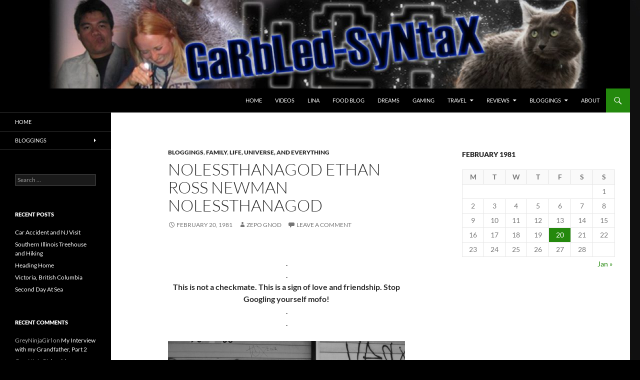

--- FILE ---
content_type: text/html; charset=UTF-8
request_url: http://garbledsyntax.e42p.com/1981/02/20/nolessthanagod-ethan-ross-newman-nolessthanagod/
body_size: 14080
content:
<!DOCTYPE html>
<!--[if IE 7]>
<html class="ie ie7" lang="en-US">
<![endif]-->
<!--[if IE 8]>
<html class="ie ie8" lang="en-US">
<![endif]-->
<!--[if !(IE 7) & !(IE 8)]><!-->
<html lang="en-US">
<!--<![endif]-->
<head>
	<meta charset="UTF-8">
	<meta name="viewport" content="width=device-width, initial-scale=1.0">
	<title>NOLESSTHANAGOD ETHAN ROSS NEWMAN NOLESSTHANAGOD | GarbledSyntax</title>
	<link rel="profile" href="https://gmpg.org/xfn/11">
	<link rel="pingback" href="http://garbledsyntax.e42p.com/xmlrpc.php">
	<!--[if lt IE 9]>
	<script src="http://garbledsyntax.e42p.com/wp-content/themes/twentyfourteen/js/html5.js?ver=3.7.0"></script>
	<![endif]-->
	<meta name='robots' content='max-image-preview:large' />
	<style>img:is([sizes="auto" i], [sizes^="auto," i]) { contain-intrinsic-size: 3000px 1500px }</style>
	<link rel="alternate" type="application/rss+xml" title="GarbledSyntax &raquo; Feed" href="http://garbledsyntax.e42p.com/feed/" />
<link rel="alternate" type="application/rss+xml" title="GarbledSyntax &raquo; Comments Feed" href="http://garbledsyntax.e42p.com/comments/feed/" />
<link rel="alternate" type="application/rss+xml" title="GarbledSyntax &raquo; NOLESSTHANAGOD ETHAN ROSS NEWMAN NOLESSTHANAGOD Comments Feed" href="http://garbledsyntax.e42p.com/1981/02/20/nolessthanagod-ethan-ross-newman-nolessthanagod/feed/" />
<script>
window._wpemojiSettings = {"baseUrl":"https:\/\/s.w.org\/images\/core\/emoji\/16.0.1\/72x72\/","ext":".png","svgUrl":"https:\/\/s.w.org\/images\/core\/emoji\/16.0.1\/svg\/","svgExt":".svg","source":{"concatemoji":"http:\/\/garbledsyntax.e42p.com\/wp-includes\/js\/wp-emoji-release.min.js?ver=6.8.3"}};
/*! This file is auto-generated */
!function(s,n){var o,i,e;function c(e){try{var t={supportTests:e,timestamp:(new Date).valueOf()};sessionStorage.setItem(o,JSON.stringify(t))}catch(e){}}function p(e,t,n){e.clearRect(0,0,e.canvas.width,e.canvas.height),e.fillText(t,0,0);var t=new Uint32Array(e.getImageData(0,0,e.canvas.width,e.canvas.height).data),a=(e.clearRect(0,0,e.canvas.width,e.canvas.height),e.fillText(n,0,0),new Uint32Array(e.getImageData(0,0,e.canvas.width,e.canvas.height).data));return t.every(function(e,t){return e===a[t]})}function u(e,t){e.clearRect(0,0,e.canvas.width,e.canvas.height),e.fillText(t,0,0);for(var n=e.getImageData(16,16,1,1),a=0;a<n.data.length;a++)if(0!==n.data[a])return!1;return!0}function f(e,t,n,a){switch(t){case"flag":return n(e,"\ud83c\udff3\ufe0f\u200d\u26a7\ufe0f","\ud83c\udff3\ufe0f\u200b\u26a7\ufe0f")?!1:!n(e,"\ud83c\udde8\ud83c\uddf6","\ud83c\udde8\u200b\ud83c\uddf6")&&!n(e,"\ud83c\udff4\udb40\udc67\udb40\udc62\udb40\udc65\udb40\udc6e\udb40\udc67\udb40\udc7f","\ud83c\udff4\u200b\udb40\udc67\u200b\udb40\udc62\u200b\udb40\udc65\u200b\udb40\udc6e\u200b\udb40\udc67\u200b\udb40\udc7f");case"emoji":return!a(e,"\ud83e\udedf")}return!1}function g(e,t,n,a){var r="undefined"!=typeof WorkerGlobalScope&&self instanceof WorkerGlobalScope?new OffscreenCanvas(300,150):s.createElement("canvas"),o=r.getContext("2d",{willReadFrequently:!0}),i=(o.textBaseline="top",o.font="600 32px Arial",{});return e.forEach(function(e){i[e]=t(o,e,n,a)}),i}function t(e){var t=s.createElement("script");t.src=e,t.defer=!0,s.head.appendChild(t)}"undefined"!=typeof Promise&&(o="wpEmojiSettingsSupports",i=["flag","emoji"],n.supports={everything:!0,everythingExceptFlag:!0},e=new Promise(function(e){s.addEventListener("DOMContentLoaded",e,{once:!0})}),new Promise(function(t){var n=function(){try{var e=JSON.parse(sessionStorage.getItem(o));if("object"==typeof e&&"number"==typeof e.timestamp&&(new Date).valueOf()<e.timestamp+604800&&"object"==typeof e.supportTests)return e.supportTests}catch(e){}return null}();if(!n){if("undefined"!=typeof Worker&&"undefined"!=typeof OffscreenCanvas&&"undefined"!=typeof URL&&URL.createObjectURL&&"undefined"!=typeof Blob)try{var e="postMessage("+g.toString()+"("+[JSON.stringify(i),f.toString(),p.toString(),u.toString()].join(",")+"));",a=new Blob([e],{type:"text/javascript"}),r=new Worker(URL.createObjectURL(a),{name:"wpTestEmojiSupports"});return void(r.onmessage=function(e){c(n=e.data),r.terminate(),t(n)})}catch(e){}c(n=g(i,f,p,u))}t(n)}).then(function(e){for(var t in e)n.supports[t]=e[t],n.supports.everything=n.supports.everything&&n.supports[t],"flag"!==t&&(n.supports.everythingExceptFlag=n.supports.everythingExceptFlag&&n.supports[t]);n.supports.everythingExceptFlag=n.supports.everythingExceptFlag&&!n.supports.flag,n.DOMReady=!1,n.readyCallback=function(){n.DOMReady=!0}}).then(function(){return e}).then(function(){var e;n.supports.everything||(n.readyCallback(),(e=n.source||{}).concatemoji?t(e.concatemoji):e.wpemoji&&e.twemoji&&(t(e.twemoji),t(e.wpemoji)))}))}((window,document),window._wpemojiSettings);
</script>
<!-- garbledsyntax.e42p.com is managing ads with Advanced Ads 2.0.12 – https://wpadvancedads.com/ --><script id="garbl-ready">
			window.advanced_ads_ready=function(e,a){a=a||"complete";var d=function(e){return"interactive"===a?"loading"!==e:"complete"===e};d(document.readyState)?e():document.addEventListener("readystatechange",(function(a){d(a.target.readyState)&&e()}),{once:"interactive"===a})},window.advanced_ads_ready_queue=window.advanced_ads_ready_queue||[];		</script>
		<style id='wp-emoji-styles-inline-css'>

	img.wp-smiley, img.emoji {
		display: inline !important;
		border: none !important;
		box-shadow: none !important;
		height: 1em !important;
		width: 1em !important;
		margin: 0 0.07em !important;
		vertical-align: -0.1em !important;
		background: none !important;
		padding: 0 !important;
	}
</style>
<link rel='stylesheet' id='wp-block-library-css' href='http://garbledsyntax.e42p.com/wp-includes/css/dist/block-library/style.min.css?ver=6.8.3' media='all' />
<style id='wp-block-library-theme-inline-css'>
.wp-block-audio :where(figcaption){color:#555;font-size:13px;text-align:center}.is-dark-theme .wp-block-audio :where(figcaption){color:#ffffffa6}.wp-block-audio{margin:0 0 1em}.wp-block-code{border:1px solid #ccc;border-radius:4px;font-family:Menlo,Consolas,monaco,monospace;padding:.8em 1em}.wp-block-embed :where(figcaption){color:#555;font-size:13px;text-align:center}.is-dark-theme .wp-block-embed :where(figcaption){color:#ffffffa6}.wp-block-embed{margin:0 0 1em}.blocks-gallery-caption{color:#555;font-size:13px;text-align:center}.is-dark-theme .blocks-gallery-caption{color:#ffffffa6}:root :where(.wp-block-image figcaption){color:#555;font-size:13px;text-align:center}.is-dark-theme :root :where(.wp-block-image figcaption){color:#ffffffa6}.wp-block-image{margin:0 0 1em}.wp-block-pullquote{border-bottom:4px solid;border-top:4px solid;color:currentColor;margin-bottom:1.75em}.wp-block-pullquote cite,.wp-block-pullquote footer,.wp-block-pullquote__citation{color:currentColor;font-size:.8125em;font-style:normal;text-transform:uppercase}.wp-block-quote{border-left:.25em solid;margin:0 0 1.75em;padding-left:1em}.wp-block-quote cite,.wp-block-quote footer{color:currentColor;font-size:.8125em;font-style:normal;position:relative}.wp-block-quote:where(.has-text-align-right){border-left:none;border-right:.25em solid;padding-left:0;padding-right:1em}.wp-block-quote:where(.has-text-align-center){border:none;padding-left:0}.wp-block-quote.is-large,.wp-block-quote.is-style-large,.wp-block-quote:where(.is-style-plain){border:none}.wp-block-search .wp-block-search__label{font-weight:700}.wp-block-search__button{border:1px solid #ccc;padding:.375em .625em}:where(.wp-block-group.has-background){padding:1.25em 2.375em}.wp-block-separator.has-css-opacity{opacity:.4}.wp-block-separator{border:none;border-bottom:2px solid;margin-left:auto;margin-right:auto}.wp-block-separator.has-alpha-channel-opacity{opacity:1}.wp-block-separator:not(.is-style-wide):not(.is-style-dots){width:100px}.wp-block-separator.has-background:not(.is-style-dots){border-bottom:none;height:1px}.wp-block-separator.has-background:not(.is-style-wide):not(.is-style-dots){height:2px}.wp-block-table{margin:0 0 1em}.wp-block-table td,.wp-block-table th{word-break:normal}.wp-block-table :where(figcaption){color:#555;font-size:13px;text-align:center}.is-dark-theme .wp-block-table :where(figcaption){color:#ffffffa6}.wp-block-video :where(figcaption){color:#555;font-size:13px;text-align:center}.is-dark-theme .wp-block-video :where(figcaption){color:#ffffffa6}.wp-block-video{margin:0 0 1em}:root :where(.wp-block-template-part.has-background){margin-bottom:0;margin-top:0;padding:1.25em 2.375em}
</style>
<style id='classic-theme-styles-inline-css'>
/*! This file is auto-generated */
.wp-block-button__link{color:#fff;background-color:#32373c;border-radius:9999px;box-shadow:none;text-decoration:none;padding:calc(.667em + 2px) calc(1.333em + 2px);font-size:1.125em}.wp-block-file__button{background:#32373c;color:#fff;text-decoration:none}
</style>
<style id='global-styles-inline-css'>
:root{--wp--preset--aspect-ratio--square: 1;--wp--preset--aspect-ratio--4-3: 4/3;--wp--preset--aspect-ratio--3-4: 3/4;--wp--preset--aspect-ratio--3-2: 3/2;--wp--preset--aspect-ratio--2-3: 2/3;--wp--preset--aspect-ratio--16-9: 16/9;--wp--preset--aspect-ratio--9-16: 9/16;--wp--preset--color--black: #000;--wp--preset--color--cyan-bluish-gray: #abb8c3;--wp--preset--color--white: #fff;--wp--preset--color--pale-pink: #f78da7;--wp--preset--color--vivid-red: #cf2e2e;--wp--preset--color--luminous-vivid-orange: #ff6900;--wp--preset--color--luminous-vivid-amber: #fcb900;--wp--preset--color--light-green-cyan: #7bdcb5;--wp--preset--color--vivid-green-cyan: #00d084;--wp--preset--color--pale-cyan-blue: #8ed1fc;--wp--preset--color--vivid-cyan-blue: #0693e3;--wp--preset--color--vivid-purple: #9b51e0;--wp--preset--color--green: #24890d;--wp--preset--color--dark-gray: #2b2b2b;--wp--preset--color--medium-gray: #767676;--wp--preset--color--light-gray: #f5f5f5;--wp--preset--gradient--vivid-cyan-blue-to-vivid-purple: linear-gradient(135deg,rgba(6,147,227,1) 0%,rgb(155,81,224) 100%);--wp--preset--gradient--light-green-cyan-to-vivid-green-cyan: linear-gradient(135deg,rgb(122,220,180) 0%,rgb(0,208,130) 100%);--wp--preset--gradient--luminous-vivid-amber-to-luminous-vivid-orange: linear-gradient(135deg,rgba(252,185,0,1) 0%,rgba(255,105,0,1) 100%);--wp--preset--gradient--luminous-vivid-orange-to-vivid-red: linear-gradient(135deg,rgba(255,105,0,1) 0%,rgb(207,46,46) 100%);--wp--preset--gradient--very-light-gray-to-cyan-bluish-gray: linear-gradient(135deg,rgb(238,238,238) 0%,rgb(169,184,195) 100%);--wp--preset--gradient--cool-to-warm-spectrum: linear-gradient(135deg,rgb(74,234,220) 0%,rgb(151,120,209) 20%,rgb(207,42,186) 40%,rgb(238,44,130) 60%,rgb(251,105,98) 80%,rgb(254,248,76) 100%);--wp--preset--gradient--blush-light-purple: linear-gradient(135deg,rgb(255,206,236) 0%,rgb(152,150,240) 100%);--wp--preset--gradient--blush-bordeaux: linear-gradient(135deg,rgb(254,205,165) 0%,rgb(254,45,45) 50%,rgb(107,0,62) 100%);--wp--preset--gradient--luminous-dusk: linear-gradient(135deg,rgb(255,203,112) 0%,rgb(199,81,192) 50%,rgb(65,88,208) 100%);--wp--preset--gradient--pale-ocean: linear-gradient(135deg,rgb(255,245,203) 0%,rgb(182,227,212) 50%,rgb(51,167,181) 100%);--wp--preset--gradient--electric-grass: linear-gradient(135deg,rgb(202,248,128) 0%,rgb(113,206,126) 100%);--wp--preset--gradient--midnight: linear-gradient(135deg,rgb(2,3,129) 0%,rgb(40,116,252) 100%);--wp--preset--font-size--small: 13px;--wp--preset--font-size--medium: 20px;--wp--preset--font-size--large: 36px;--wp--preset--font-size--x-large: 42px;--wp--preset--spacing--20: 0.44rem;--wp--preset--spacing--30: 0.67rem;--wp--preset--spacing--40: 1rem;--wp--preset--spacing--50: 1.5rem;--wp--preset--spacing--60: 2.25rem;--wp--preset--spacing--70: 3.38rem;--wp--preset--spacing--80: 5.06rem;--wp--preset--shadow--natural: 6px 6px 9px rgba(0, 0, 0, 0.2);--wp--preset--shadow--deep: 12px 12px 50px rgba(0, 0, 0, 0.4);--wp--preset--shadow--sharp: 6px 6px 0px rgba(0, 0, 0, 0.2);--wp--preset--shadow--outlined: 6px 6px 0px -3px rgba(255, 255, 255, 1), 6px 6px rgba(0, 0, 0, 1);--wp--preset--shadow--crisp: 6px 6px 0px rgba(0, 0, 0, 1);}:where(.is-layout-flex){gap: 0.5em;}:where(.is-layout-grid){gap: 0.5em;}body .is-layout-flex{display: flex;}.is-layout-flex{flex-wrap: wrap;align-items: center;}.is-layout-flex > :is(*, div){margin: 0;}body .is-layout-grid{display: grid;}.is-layout-grid > :is(*, div){margin: 0;}:where(.wp-block-columns.is-layout-flex){gap: 2em;}:where(.wp-block-columns.is-layout-grid){gap: 2em;}:where(.wp-block-post-template.is-layout-flex){gap: 1.25em;}:where(.wp-block-post-template.is-layout-grid){gap: 1.25em;}.has-black-color{color: var(--wp--preset--color--black) !important;}.has-cyan-bluish-gray-color{color: var(--wp--preset--color--cyan-bluish-gray) !important;}.has-white-color{color: var(--wp--preset--color--white) !important;}.has-pale-pink-color{color: var(--wp--preset--color--pale-pink) !important;}.has-vivid-red-color{color: var(--wp--preset--color--vivid-red) !important;}.has-luminous-vivid-orange-color{color: var(--wp--preset--color--luminous-vivid-orange) !important;}.has-luminous-vivid-amber-color{color: var(--wp--preset--color--luminous-vivid-amber) !important;}.has-light-green-cyan-color{color: var(--wp--preset--color--light-green-cyan) !important;}.has-vivid-green-cyan-color{color: var(--wp--preset--color--vivid-green-cyan) !important;}.has-pale-cyan-blue-color{color: var(--wp--preset--color--pale-cyan-blue) !important;}.has-vivid-cyan-blue-color{color: var(--wp--preset--color--vivid-cyan-blue) !important;}.has-vivid-purple-color{color: var(--wp--preset--color--vivid-purple) !important;}.has-black-background-color{background-color: var(--wp--preset--color--black) !important;}.has-cyan-bluish-gray-background-color{background-color: var(--wp--preset--color--cyan-bluish-gray) !important;}.has-white-background-color{background-color: var(--wp--preset--color--white) !important;}.has-pale-pink-background-color{background-color: var(--wp--preset--color--pale-pink) !important;}.has-vivid-red-background-color{background-color: var(--wp--preset--color--vivid-red) !important;}.has-luminous-vivid-orange-background-color{background-color: var(--wp--preset--color--luminous-vivid-orange) !important;}.has-luminous-vivid-amber-background-color{background-color: var(--wp--preset--color--luminous-vivid-amber) !important;}.has-light-green-cyan-background-color{background-color: var(--wp--preset--color--light-green-cyan) !important;}.has-vivid-green-cyan-background-color{background-color: var(--wp--preset--color--vivid-green-cyan) !important;}.has-pale-cyan-blue-background-color{background-color: var(--wp--preset--color--pale-cyan-blue) !important;}.has-vivid-cyan-blue-background-color{background-color: var(--wp--preset--color--vivid-cyan-blue) !important;}.has-vivid-purple-background-color{background-color: var(--wp--preset--color--vivid-purple) !important;}.has-black-border-color{border-color: var(--wp--preset--color--black) !important;}.has-cyan-bluish-gray-border-color{border-color: var(--wp--preset--color--cyan-bluish-gray) !important;}.has-white-border-color{border-color: var(--wp--preset--color--white) !important;}.has-pale-pink-border-color{border-color: var(--wp--preset--color--pale-pink) !important;}.has-vivid-red-border-color{border-color: var(--wp--preset--color--vivid-red) !important;}.has-luminous-vivid-orange-border-color{border-color: var(--wp--preset--color--luminous-vivid-orange) !important;}.has-luminous-vivid-amber-border-color{border-color: var(--wp--preset--color--luminous-vivid-amber) !important;}.has-light-green-cyan-border-color{border-color: var(--wp--preset--color--light-green-cyan) !important;}.has-vivid-green-cyan-border-color{border-color: var(--wp--preset--color--vivid-green-cyan) !important;}.has-pale-cyan-blue-border-color{border-color: var(--wp--preset--color--pale-cyan-blue) !important;}.has-vivid-cyan-blue-border-color{border-color: var(--wp--preset--color--vivid-cyan-blue) !important;}.has-vivid-purple-border-color{border-color: var(--wp--preset--color--vivid-purple) !important;}.has-vivid-cyan-blue-to-vivid-purple-gradient-background{background: var(--wp--preset--gradient--vivid-cyan-blue-to-vivid-purple) !important;}.has-light-green-cyan-to-vivid-green-cyan-gradient-background{background: var(--wp--preset--gradient--light-green-cyan-to-vivid-green-cyan) !important;}.has-luminous-vivid-amber-to-luminous-vivid-orange-gradient-background{background: var(--wp--preset--gradient--luminous-vivid-amber-to-luminous-vivid-orange) !important;}.has-luminous-vivid-orange-to-vivid-red-gradient-background{background: var(--wp--preset--gradient--luminous-vivid-orange-to-vivid-red) !important;}.has-very-light-gray-to-cyan-bluish-gray-gradient-background{background: var(--wp--preset--gradient--very-light-gray-to-cyan-bluish-gray) !important;}.has-cool-to-warm-spectrum-gradient-background{background: var(--wp--preset--gradient--cool-to-warm-spectrum) !important;}.has-blush-light-purple-gradient-background{background: var(--wp--preset--gradient--blush-light-purple) !important;}.has-blush-bordeaux-gradient-background{background: var(--wp--preset--gradient--blush-bordeaux) !important;}.has-luminous-dusk-gradient-background{background: var(--wp--preset--gradient--luminous-dusk) !important;}.has-pale-ocean-gradient-background{background: var(--wp--preset--gradient--pale-ocean) !important;}.has-electric-grass-gradient-background{background: var(--wp--preset--gradient--electric-grass) !important;}.has-midnight-gradient-background{background: var(--wp--preset--gradient--midnight) !important;}.has-small-font-size{font-size: var(--wp--preset--font-size--small) !important;}.has-medium-font-size{font-size: var(--wp--preset--font-size--medium) !important;}.has-large-font-size{font-size: var(--wp--preset--font-size--large) !important;}.has-x-large-font-size{font-size: var(--wp--preset--font-size--x-large) !important;}
:where(.wp-block-post-template.is-layout-flex){gap: 1.25em;}:where(.wp-block-post-template.is-layout-grid){gap: 1.25em;}
:where(.wp-block-columns.is-layout-flex){gap: 2em;}:where(.wp-block-columns.is-layout-grid){gap: 2em;}
:root :where(.wp-block-pullquote){font-size: 1.5em;line-height: 1.6;}
</style>
<link rel='stylesheet' id='twentyfourteen-lato-css' href='http://garbledsyntax.e42p.com/wp-content/themes/twentyfourteen/fonts/font-lato.css?ver=20230328' media='all' />
<link rel='stylesheet' id='genericons-css' href='http://garbledsyntax.e42p.com/wp-content/themes/twentyfourteen/genericons/genericons.css?ver=3.0.3' media='all' />
<link rel='stylesheet' id='twentyfourteen-style-css' href='http://garbledsyntax.e42p.com/wp-content/themes/twentyfourteen/style.css?ver=20250715' media='all' />
<link rel='stylesheet' id='twentyfourteen-block-style-css' href='http://garbledsyntax.e42p.com/wp-content/themes/twentyfourteen/css/blocks.css?ver=20250715' media='all' />
<!--[if lt IE 9]>
<link rel='stylesheet' id='twentyfourteen-ie-css' href='http://garbledsyntax.e42p.com/wp-content/themes/twentyfourteen/css/ie.css?ver=20140711' media='all' />
<![endif]-->
<link rel='stylesheet' id='mediaelement-css' href='http://garbledsyntax.e42p.com/wp-includes/js/mediaelement/mediaelementplayer-legacy.min.css?ver=4.2.17' media='all' />
<link rel='stylesheet' id='wp-mediaelement-css' href='http://garbledsyntax.e42p.com/wp-includes/js/mediaelement/wp-mediaelement.min.css?ver=6.8.3' media='all' />
<script src="http://garbledsyntax.e42p.com/wp-includes/js/jquery/jquery.min.js?ver=3.7.1" id="jquery-core-js"></script>
<script src="http://garbledsyntax.e42p.com/wp-includes/js/jquery/jquery-migrate.min.js?ver=3.4.1" id="jquery-migrate-js"></script>
<script src="http://garbledsyntax.e42p.com/wp-content/themes/twentyfourteen/js/functions.js?ver=20230526" id="twentyfourteen-script-js" defer data-wp-strategy="defer"></script>
<link rel="https://api.w.org/" href="http://garbledsyntax.e42p.com/wp-json/" /><link rel="alternate" title="JSON" type="application/json" href="http://garbledsyntax.e42p.com/wp-json/wp/v2/posts/991" /><link rel="EditURI" type="application/rsd+xml" title="RSD" href="http://garbledsyntax.e42p.com/xmlrpc.php?rsd" />
<meta name="generator" content="WordPress 6.8.3" />
<link rel="canonical" href="http://garbledsyntax.e42p.com/1981/02/20/nolessthanagod-ethan-ross-newman-nolessthanagod/" />
<link rel='shortlink' href='http://garbledsyntax.e42p.com/?p=991' />
<link rel="alternate" title="oEmbed (JSON)" type="application/json+oembed" href="http://garbledsyntax.e42p.com/wp-json/oembed/1.0/embed?url=http%3A%2F%2Fgarbledsyntax.e42p.com%2F1981%2F02%2F20%2Fnolessthanagod-ethan-ross-newman-nolessthanagod%2F" />
<link rel="alternate" title="oEmbed (XML)" type="text/xml+oembed" href="http://garbledsyntax.e42p.com/wp-json/oembed/1.0/embed?url=http%3A%2F%2Fgarbledsyntax.e42p.com%2F1981%2F02%2F20%2Fnolessthanagod-ethan-ross-newman-nolessthanagod%2F&#038;format=xml" />
<style>.recentcomments a{display:inline !important;padding:0 !important;margin:0 !important;}</style>		<style type="text/css" id="twentyfourteen-header-css">
				.site-title,
		.site-description {
			clip-path: inset(50%);
			position: absolute;
		}
				</style>
		<style id="custom-background-css">
body.custom-background { background-color: #000000; background-image: url("http://garbledsyntax.e42p.com/wp-content/uploads/2016/04/cir4.jpg"); background-position: right top; background-size: auto; background-repeat: repeat-y; background-attachment: scroll; }
</style>
	<link rel="icon" href="http://garbledsyntax.e42p.com/wp-content/uploads/2012/09/cropped-GarbledSyntaxHeader3-1-32x32.jpg" sizes="32x32" />
<link rel="icon" href="http://garbledsyntax.e42p.com/wp-content/uploads/2012/09/cropped-GarbledSyntaxHeader3-1-192x192.jpg" sizes="192x192" />
<link rel="apple-touch-icon" href="http://garbledsyntax.e42p.com/wp-content/uploads/2012/09/cropped-GarbledSyntaxHeader3-1-180x180.jpg" />
<meta name="msapplication-TileImage" content="http://garbledsyntax.e42p.com/wp-content/uploads/2012/09/cropped-GarbledSyntaxHeader3-1-270x270.jpg" />
</head>

<body class="wp-singular post-template-default single single-post postid-991 single-format-standard custom-background wp-embed-responsive wp-theme-twentyfourteen group-blog header-image singular aa-prefix-garbl-">
<a class="screen-reader-text skip-link" href="#content">
	Skip to content</a>
<div id="page" class="hfeed site">
			<div id="site-header">
		<a href="http://garbledsyntax.e42p.com/" rel="home" >
			<img src="http://garbledsyntax.e42p.com/wp-content/uploads/2016/04/cropped-GarbledSyntaxHeader24-copy-1.jpg" width="1260" height="177" alt="GarbledSyntax" srcset="http://garbledsyntax.e42p.com/wp-content/uploads/2016/04/cropped-GarbledSyntaxHeader24-copy-1.jpg 1260w, http://garbledsyntax.e42p.com/wp-content/uploads/2016/04/cropped-GarbledSyntaxHeader24-copy-1-300x42.jpg 300w, http://garbledsyntax.e42p.com/wp-content/uploads/2016/04/cropped-GarbledSyntaxHeader24-copy-1-768x108.jpg 768w, http://garbledsyntax.e42p.com/wp-content/uploads/2016/04/cropped-GarbledSyntaxHeader24-copy-1-1024x144.jpg 1024w" sizes="(max-width: 1260px) 100vw, 1260px" decoding="async" fetchpriority="high" />		</a>
	</div>
	
	<header id="masthead" class="site-header">
		<div class="header-main">
			<h1 class="site-title"><a href="http://garbledsyntax.e42p.com/" rel="home" >GarbledSyntax</a></h1>

			<div class="search-toggle">
				<a href="#search-container" class="screen-reader-text" aria-expanded="false" aria-controls="search-container">
					Search				</a>
			</div>

			<nav id="primary-navigation" class="site-navigation primary-navigation">
				<button class="menu-toggle">Primary Menu</button>
				<div class="menu-main-menu-container"><ul id="primary-menu" class="nav-menu"><li id="menu-item-1273" class="menu-item menu-item-type-custom menu-item-object-custom menu-item-home menu-item-1273"><a href="http://garbledsyntax.e42p.com/">Home</a></li>
<li id="menu-item-1302" class="menu-item menu-item-type-taxonomy menu-item-object-category menu-item-1302"><a href="http://garbledsyntax.e42p.com/category/videos/">Videos</a></li>
<li id="menu-item-1275" class="menu-item menu-item-type-taxonomy menu-item-object-category menu-item-1275"><a href="http://garbledsyntax.e42p.com/category/lina-the-greyninja/">Lina</a></li>
<li id="menu-item-1291" class="menu-item menu-item-type-taxonomy menu-item-object-category menu-item-1291"><a href="http://garbledsyntax.e42p.com/category/food-blog/">Food Blog</a></li>
<li id="menu-item-1274" class="menu-item menu-item-type-taxonomy menu-item-object-category menu-item-1274"><a href="http://garbledsyntax.e42p.com/category/dreams/">Dreams</a></li>
<li id="menu-item-1317" class="menu-item menu-item-type-taxonomy menu-item-object-category menu-item-1317"><a href="http://garbledsyntax.e42p.com/category/gaming/">Gaming</a></li>
<li id="menu-item-1290" class="menu-item menu-item-type-taxonomy menu-item-object-category menu-item-has-children menu-item-1290"><a href="http://garbledsyntax.e42p.com/category/travel/">Travel</a>
<ul class="sub-menu">
	<li id="menu-item-1300" class="menu-item menu-item-type-taxonomy menu-item-object-category menu-item-1300"><a href="http://garbledsyntax.e42p.com/category/scuba/">Scuba</a></li>
	<li id="menu-item-1301" class="menu-item menu-item-type-taxonomy menu-item-object-category menu-item-1301"><a href="http://garbledsyntax.e42p.com/category/snorkeling/">Snorkeling</a></li>
</ul>
</li>
<li id="menu-item-1289" class="menu-item menu-item-type-taxonomy menu-item-object-category menu-item-has-children menu-item-1289"><a href="http://garbledsyntax.e42p.com/category/reviews/">Reviews</a>
<ul class="sub-menu">
	<li id="menu-item-1287" class="menu-item menu-item-type-taxonomy menu-item-object-category menu-item-1287"><a href="http://garbledsyntax.e42p.com/category/movies/">Reviews &#8211; Movies</a></li>
	<li id="menu-item-1288" class="menu-item menu-item-type-taxonomy menu-item-object-category menu-item-1288"><a href="http://garbledsyntax.e42p.com/category/restaurant-reviews/">Restaurant Reviews</a></li>
	<li id="menu-item-1292" class="menu-item menu-item-type-taxonomy menu-item-object-category menu-item-1292"><a href="http://garbledsyntax.e42p.com/category/recipe-reviews/">Reviews &#8211; Recipes</a></li>
	<li id="menu-item-1293" class="menu-item menu-item-type-taxonomy menu-item-object-category menu-item-1293"><a href="http://garbledsyntax.e42p.com/category/techreviews/">Reviews &#8211; Techie</a></li>
	<li id="menu-item-1299" class="menu-item menu-item-type-taxonomy menu-item-object-category menu-item-1299"><a href="http://garbledsyntax.e42p.com/category/travel-review/">Reviews &#8211; Travel</a></li>
</ul>
</li>
<li id="menu-item-1303" class="menu-item menu-item-type-taxonomy menu-item-object-category current-post-ancestor current-menu-parent current-post-parent menu-item-has-children menu-item-1303"><a href="http://garbledsyntax.e42p.com/category/blog/">Bloggings</a>
<ul class="sub-menu">
	<li id="menu-item-1304" class="menu-item menu-item-type-taxonomy menu-item-object-category menu-item-1304"><a href="http://garbledsyntax.e42p.com/category/gaming/">Gaming</a></li>
	<li id="menu-item-1305" class="menu-item menu-item-type-taxonomy menu-item-object-category menu-item-1305"><a href="http://garbledsyntax.e42p.com/category/geekery/">Geekery</a></li>
	<li id="menu-item-1306" class="menu-item menu-item-type-taxonomy menu-item-object-category menu-item-1306"><a href="http://garbledsyntax.e42p.com/category/horror/">Horror</a></li>
	<li id="menu-item-1307" class="menu-item menu-item-type-taxonomy menu-item-object-category current-post-ancestor current-menu-parent current-post-parent menu-item-1307"><a href="http://garbledsyntax.e42p.com/category/lifeuniverseeverything/">Life, Universe, and Everything</a></li>
	<li id="menu-item-1308" class="menu-item menu-item-type-taxonomy menu-item-object-category menu-item-1308"><a href="http://garbledsyntax.e42p.com/category/music/">Music</a></li>
	<li id="menu-item-1309" class="menu-item menu-item-type-taxonomy menu-item-object-category menu-item-1309"><a href="http://garbledsyntax.e42p.com/category/projects/">Projects</a></li>
	<li id="menu-item-1310" class="menu-item menu-item-type-taxonomy menu-item-object-category menu-item-1310"><a href="http://garbledsyntax.e42p.com/category/rants/">Rantings</a></li>
	<li id="menu-item-1311" class="menu-item menu-item-type-taxonomy menu-item-object-category menu-item-1311"><a href="http://garbledsyntax.e42p.com/category/scifi/">Science Fiction</a></li>
	<li id="menu-item-1312" class="menu-item menu-item-type-taxonomy menu-item-object-category menu-item-1312"><a href="http://garbledsyntax.e42p.com/category/starcraft-2/">Starcraft 2</a></li>
	<li id="menu-item-1313" class="menu-item menu-item-type-taxonomy menu-item-object-category menu-item-1313"><a href="http://garbledsyntax.e42p.com/category/tv/">Television</a></li>
	<li id="menu-item-1314" class="menu-item menu-item-type-taxonomy menu-item-object-category menu-item-1314"><a href="http://garbledsyntax.e42p.com/category/the-media/">The Media</a></li>
	<li id="menu-item-1316" class="menu-item menu-item-type-taxonomy menu-item-object-category menu-item-1316"><a href="http://garbledsyntax.e42p.com/category/zombies/">Zombies</a></li>
	<li id="menu-item-1315" class="menu-item menu-item-type-taxonomy menu-item-object-category menu-item-1315"><a href="http://garbledsyntax.e42p.com/category/uncategorized/">Uncategorized</a></li>
</ul>
</li>
<li id="menu-item-2024" class="menu-item menu-item-type-post_type menu-item-object-page menu-item-2024"><a href="http://garbledsyntax.e42p.com/about/">About</a></li>
</ul></div>			</nav>
		</div>

		<div id="search-container" class="search-box-wrapper hide">
			<div class="search-box">
				<form role="search" method="get" class="search-form" action="http://garbledsyntax.e42p.com/">
				<label>
					<span class="screen-reader-text">Search for:</span>
					<input type="search" class="search-field" placeholder="Search &hellip;" value="" name="s" />
				</label>
				<input type="submit" class="search-submit" value="Search" />
			</form>			</div>
		</div>
	</header><!-- #masthead -->

	<div id="main" class="site-main">

	<div id="primary" class="content-area">
		<div id="content" class="site-content" role="main">
			
<article id="post-991" class="post-991 post type-post status-publish format-standard hentry category-blog category-family category-lifeuniverseeverything tag-e-newman tag-ern tag-ethan-newman tag-ethan-r-newman tag-ethan-ross-newman tag-nltag tag-nolessthanagod">
	
	<header class="entry-header">
				<div class="entry-meta">
			<span class="cat-links"><a href="http://garbledsyntax.e42p.com/category/blog/" rel="category tag">Bloggings</a>, <a href="http://garbledsyntax.e42p.com/category/family/" rel="category tag">Family</a>, <a href="http://garbledsyntax.e42p.com/category/lifeuniverseeverything/" rel="category tag">Life, Universe, and Everything</a></span>
		</div>
			<h1 class="entry-title">NOLESSTHANAGOD ETHAN ROSS NEWMAN NOLESSTHANAGOD</h1>
		<div class="entry-meta">
			<span class="entry-date"><a href="http://garbledsyntax.e42p.com/1981/02/20/nolessthanagod-ethan-ross-newman-nolessthanagod/" rel="bookmark"><time class="entry-date" datetime="1981-02-20T04:20:04+00:00">February 20, 1981</time></a></span> <span class="byline"><span class="author vcard"><a class="url fn n" href="http://garbledsyntax.e42p.com/author/zepognod/" rel="author">Zepo Gnod</a></span></span>			<span class="comments-link"><a href="http://garbledsyntax.e42p.com/1981/02/20/nolessthanagod-ethan-ross-newman-nolessthanagod/#respond">Leave a comment</a></span>
						</div><!-- .entry-meta -->
	</header><!-- .entry-header -->

		<div class="entry-content">
		<p><center>.<br />
.<br />
<strong>This is not a checkmate. This is a sign of love and friendship. Stop Googling yourself mofo! </strong><br />
.<br />
.</center></p>
<p><center><a href="http://garbledsyntax.e42p.com/wp-content/uploads/2012/07/fuckblack.jpg"><img decoding="async" src="http://garbledsyntax.e42p.com/wp-content/uploads/2012/07/fuckblack.jpg" alt="" title="fuckblack" width="700" height="525" class="aligncenter size-full wp-image-992" srcset="http://garbledsyntax.e42p.com/wp-content/uploads/2012/07/fuckblack.jpg 700w, http://garbledsyntax.e42p.com/wp-content/uploads/2012/07/fuckblack-300x225.jpg 300w" sizes="(max-width: 700px) 100vw, 700px" /></a></center></p>
	</div><!-- .entry-content -->
	
	<footer class="entry-meta"><span class="tag-links"><a href="http://garbledsyntax.e42p.com/tag/e-newman/" rel="tag">E Newman</a><a href="http://garbledsyntax.e42p.com/tag/ern/" rel="tag">ERN</a><a href="http://garbledsyntax.e42p.com/tag/ethan-newman/" rel="tag">Ethan Newman</a><a href="http://garbledsyntax.e42p.com/tag/ethan-r-newman/" rel="tag">Ethan R Newman</a><a href="http://garbledsyntax.e42p.com/tag/ethan-ross-newman/" rel="tag">Ethan Ross Newman</a><a href="http://garbledsyntax.e42p.com/tag/nltag/" rel="tag">NLTAG</a><a href="http://garbledsyntax.e42p.com/tag/nolessthanagod/" rel="tag">NOLESSTHANAGOD</a></span></footer></article><!-- #post-991 -->
		<nav class="navigation post-navigation">
		<h1 class="screen-reader-text">
			Post navigation		</h1>
		<div class="nav-links">
			<a href="http://garbledsyntax.e42p.com/2003/01/02/somtime-in-2003/" rel="next"><span class="meta-nav">Next Post</span>&#8212; Somtime in 2003 &#8212;</a>			</div><!-- .nav-links -->
		</nav><!-- .navigation -->
		
<div id="comments" class="comments-area">

	
		<div id="respond" class="comment-respond">
		<h3 id="reply-title" class="comment-reply-title">Leave a Reply <small><a rel="nofollow" id="cancel-comment-reply-link" href="/1981/02/20/nolessthanagod-ethan-ross-newman-nolessthanagod/#respond" style="display:none;">Cancel reply</a></small></h3><form action="http://garbledsyntax.e42p.com/wp-comments-post.php" method="post" id="commentform" class="comment-form"><p class="comment-notes"><span id="email-notes">Your email address will not be published.</span> <span class="required-field-message">Required fields are marked <span class="required">*</span></span></p><p class="comment-form-comment"><label for="comment">Comment <span class="required">*</span></label> <textarea id="comment" name="comment" cols="45" rows="8" maxlength="65525" required></textarea></p><p class="comment-form-author"><label for="author">Name <span class="required">*</span></label> <input id="author" name="author" type="text" value="" size="30" maxlength="245" autocomplete="name" required /></p>
<p class="comment-form-email"><label for="email">Email <span class="required">*</span></label> <input id="email" name="email" type="email" value="" size="30" maxlength="100" aria-describedby="email-notes" autocomplete="email" required /></p>
<p class="comment-form-url"><label for="url">Website</label> <input id="url" name="url" type="url" value="" size="30" maxlength="200" autocomplete="url" /></p>
<p class="form-submit"><input name="submit" type="submit" id="submit" class="submit" value="Post Comment" /> <input type='hidden' name='comment_post_ID' value='991' id='comment_post_ID' />
<input type='hidden' name='comment_parent' id='comment_parent' value='0' />
</p><p style="display: none;"><input type="hidden" id="akismet_comment_nonce" name="akismet_comment_nonce" value="b96f39f445" /></p><p style="display: none !important;" class="akismet-fields-container" data-prefix="ak_"><label>&#916;<textarea name="ak_hp_textarea" cols="45" rows="8" maxlength="100"></textarea></label><input type="hidden" id="ak_js_1" name="ak_js" value="105"/><script>document.getElementById( "ak_js_1" ).setAttribute( "value", ( new Date() ).getTime() );</script></p></form>	</div><!-- #respond -->
	<p class="akismet_comment_form_privacy_notice">This site uses Akismet to reduce spam. <a href="https://akismet.com/privacy/" target="_blank" rel="nofollow noopener">Learn how your comment data is processed.</a></p>
</div><!-- #comments -->
		</div><!-- #content -->
	</div><!-- #primary -->

<div id="content-sidebar" class="content-sidebar widget-area" role="complementary">
	<aside id="calendar-2" class="widget widget_calendar"><div id="calendar_wrap" class="calendar_wrap"><table id="wp-calendar" class="wp-calendar-table">
	<caption>February 1981</caption>
	<thead>
	<tr>
		<th scope="col" aria-label="Monday">M</th>
		<th scope="col" aria-label="Tuesday">T</th>
		<th scope="col" aria-label="Wednesday">W</th>
		<th scope="col" aria-label="Thursday">T</th>
		<th scope="col" aria-label="Friday">F</th>
		<th scope="col" aria-label="Saturday">S</th>
		<th scope="col" aria-label="Sunday">S</th>
	</tr>
	</thead>
	<tbody>
	<tr>
		<td colspan="6" class="pad">&nbsp;</td><td>1</td>
	</tr>
	<tr>
		<td>2</td><td>3</td><td>4</td><td>5</td><td>6</td><td>7</td><td>8</td>
	</tr>
	<tr>
		<td>9</td><td>10</td><td>11</td><td>12</td><td>13</td><td>14</td><td>15</td>
	</tr>
	<tr>
		<td>16</td><td>17</td><td>18</td><td>19</td><td><a href="http://garbledsyntax.e42p.com/1981/02/20/" aria-label="Posts published on February 20, 1981">20</a></td><td>21</td><td>22</td>
	</tr>
	<tr>
		<td>23</td><td>24</td><td>25</td><td>26</td><td>27</td><td>28</td>
		<td class="pad" colspan="1">&nbsp;</td>
	</tr>
	</tbody>
	</table><nav aria-label="Previous and next months" class="wp-calendar-nav">
		<span class="wp-calendar-nav-prev">&nbsp;</span>
		<span class="pad">&nbsp;</span>
		<span class="wp-calendar-nav-next"><a href="http://garbledsyntax.e42p.com/2003/01/">Jan &raquo;</a></span>
	</nav></div></aside></div><!-- #content-sidebar -->
<div id="secondary">
		<h2 class="site-description">Our post of posts</h2>
	
		<nav class="navigation site-navigation secondary-navigation">
		<div class="menu-secondary-main-menu-container"><ul id="menu-secondary-main-menu" class="menu"><li id="menu-item-2025" class="menu-item menu-item-type-custom menu-item-object-custom menu-item-home menu-item-2025"><a href="http://garbledsyntax.e42p.com">Home</a></li>
<li id="menu-item-1276" class="menu-item menu-item-type-taxonomy menu-item-object-category current-post-ancestor current-menu-parent current-post-parent menu-item-has-children menu-item-1276"><a href="http://garbledsyntax.e42p.com/category/blog/">Bloggings</a>
<ul class="sub-menu">
	<li id="menu-item-1277" class="menu-item menu-item-type-taxonomy menu-item-object-category menu-item-1277"><a href="http://garbledsyntax.e42p.com/category/geekery/">Geekery</a></li>
	<li id="menu-item-1286" class="menu-item menu-item-type-taxonomy menu-item-object-category menu-item-1286"><a href="http://garbledsyntax.e42p.com/category/gaming/">Gaming</a></li>
	<li id="menu-item-1296" class="menu-item menu-item-type-taxonomy menu-item-object-category menu-item-1296"><a href="http://garbledsyntax.e42p.com/category/horror/">Horror</a></li>
	<li id="menu-item-1278" class="menu-item menu-item-type-taxonomy menu-item-object-category current-post-ancestor current-menu-parent current-post-parent menu-item-1278"><a href="http://garbledsyntax.e42p.com/category/lifeuniverseeverything/">Life, Universe, and Everything</a></li>
	<li id="menu-item-1283" class="menu-item menu-item-type-taxonomy menu-item-object-category menu-item-1283"><a href="http://garbledsyntax.e42p.com/category/the-media/">The Media</a></li>
	<li id="menu-item-1279" class="menu-item menu-item-type-taxonomy menu-item-object-category menu-item-1279"><a href="http://garbledsyntax.e42p.com/category/music/">Music</a></li>
	<li id="menu-item-1295" class="menu-item menu-item-type-taxonomy menu-item-object-category menu-item-1295"><a href="http://garbledsyntax.e42p.com/category/projects/">Projects</a></li>
	<li id="menu-item-1294" class="menu-item menu-item-type-taxonomy menu-item-object-category menu-item-1294"><a href="http://garbledsyntax.e42p.com/category/rants/">Rantings</a></li>
	<li id="menu-item-1280" class="menu-item menu-item-type-taxonomy menu-item-object-category menu-item-1280"><a href="http://garbledsyntax.e42p.com/category/scifi/">Science Fiction</a></li>
	<li id="menu-item-1281" class="menu-item menu-item-type-taxonomy menu-item-object-category menu-item-1281"><a href="http://garbledsyntax.e42p.com/category/starcraft-2/">Starcraft 2</a></li>
	<li id="menu-item-1282" class="menu-item menu-item-type-taxonomy menu-item-object-category menu-item-1282"><a href="http://garbledsyntax.e42p.com/category/tv/">Television</a></li>
	<li id="menu-item-1285" class="menu-item menu-item-type-taxonomy menu-item-object-category menu-item-1285"><a href="http://garbledsyntax.e42p.com/category/zombies/">Zombies</a></li>
	<li id="menu-item-1284" class="menu-item menu-item-type-taxonomy menu-item-object-category menu-item-1284"><a href="http://garbledsyntax.e42p.com/category/uncategorized/">Uncategorized</a></li>
</ul>
</li>
</ul></div>	</nav>
	
		<div id="primary-sidebar" class="primary-sidebar widget-area" role="complementary">
		<aside id="search-2" class="widget widget_search"><form role="search" method="get" class="search-form" action="http://garbledsyntax.e42p.com/">
				<label>
					<span class="screen-reader-text">Search for:</span>
					<input type="search" class="search-field" placeholder="Search &hellip;" value="" name="s" />
				</label>
				<input type="submit" class="search-submit" value="Search" />
			</form></aside>
		<aside id="recent-posts-2" class="widget widget_recent_entries">
		<h1 class="widget-title">Recent Posts</h1><nav aria-label="Recent Posts">
		<ul>
											<li>
					<a href="http://garbledsyntax.e42p.com/2025/11/26/car-accident-and-nj-visit/">Car Accident and NJ Visit</a>
									</li>
											<li>
					<a href="http://garbledsyntax.e42p.com/2025/09/28/southern-illinois-treehouse-and-hiking/">Southern Illinois Treehouse and Hiking</a>
									</li>
											<li>
					<a href="http://garbledsyntax.e42p.com/2025/08/03/heading-home-4/">Heading Home</a>
									</li>
											<li>
					<a href="http://garbledsyntax.e42p.com/2025/08/02/victoria-british-columbia/">Victoria, British Columbia</a>
									</li>
											<li>
					<a href="http://garbledsyntax.e42p.com/2025/08/01/second-day-at-sea/">Second Day At Sea</a>
									</li>
					</ul>

		</nav></aside><aside id="recent-comments-2" class="widget widget_recent_comments"><h1 class="widget-title">Recent Comments</h1><nav aria-label="Recent Comments"><ul id="recentcomments"><li class="recentcomments"><span class="comment-author-link">GreyNinjaGirl</span> on <a href="http://garbledsyntax.e42p.com/2012/04/15/my-interview-with-my-grandfather-part-2/#comment-17">My Interview with my Grandfather, Part 2</a></li><li class="recentcomments"><span class="comment-author-link">GreyNinjaGirl</span> on <a href="http://garbledsyntax.e42p.com/2013/08/25/my-new-critical-cycles-fixed-gear-bike-care-of-my-brother/#comment-18">My new Critical Cycles fixed gear bike! Care of my brother.</a></li><li class="recentcomments"><span class="comment-author-link">NLTAG</span> on <a href="http://garbledsyntax.e42p.com/2004/02/01/there-isnt-anything-in-this-city-for-me/#comment-2">There isn’t anything in this city for me</a></li><li class="recentcomments"><span class="comment-author-link">Andi</span> on <a href="http://garbledsyntax.e42p.com/2012/03/18/dreaming-in-horrorvision/#comment-14">Dreaming in Horrorvision</a></li><li class="recentcomments"><span class="comment-author-link"><a href="http://www.blogger.com/profile/11836379053496031843" class="url" rel="ugc external nofollow">ValmonUni</a></span> on <a href="http://garbledsyntax.e42p.com/2012/02/26/does-coffee-always-smell-better-than-it-tastes/#comment-16">Does coffee always smell better than it tastes?</a></li></ul></nav></aside><aside id="archives-2" class="widget widget_archive"><h1 class="widget-title">Archives</h1><nav aria-label="Archives">
			<ul>
					<li><a href='http://garbledsyntax.e42p.com/2025/11/'>November 2025</a></li>
	<li><a href='http://garbledsyntax.e42p.com/2025/09/'>September 2025</a></li>
	<li><a href='http://garbledsyntax.e42p.com/2025/08/'>August 2025</a></li>
	<li><a href='http://garbledsyntax.e42p.com/2025/07/'>July 2025</a></li>
	<li><a href='http://garbledsyntax.e42p.com/2025/03/'>March 2025</a></li>
	<li><a href='http://garbledsyntax.e42p.com/2025/01/'>January 2025</a></li>
	<li><a href='http://garbledsyntax.e42p.com/2024/10/'>October 2024</a></li>
	<li><a href='http://garbledsyntax.e42p.com/2024/07/'>July 2024</a></li>
	<li><a href='http://garbledsyntax.e42p.com/2024/03/'>March 2024</a></li>
	<li><a href='http://garbledsyntax.e42p.com/2023/08/'>August 2023</a></li>
	<li><a href='http://garbledsyntax.e42p.com/2023/06/'>June 2023</a></li>
	<li><a href='http://garbledsyntax.e42p.com/2023/04/'>April 2023</a></li>
	<li><a href='http://garbledsyntax.e42p.com/2022/09/'>September 2022</a></li>
	<li><a href='http://garbledsyntax.e42p.com/2022/08/'>August 2022</a></li>
	<li><a href='http://garbledsyntax.e42p.com/2022/05/'>May 2022</a></li>
	<li><a href='http://garbledsyntax.e42p.com/2021/10/'>October 2021</a></li>
	<li><a href='http://garbledsyntax.e42p.com/2019/05/'>May 2019</a></li>
	<li><a href='http://garbledsyntax.e42p.com/2018/11/'>November 2018</a></li>
	<li><a href='http://garbledsyntax.e42p.com/2018/09/'>September 2018</a></li>
	<li><a href='http://garbledsyntax.e42p.com/2018/08/'>August 2018</a></li>
	<li><a href='http://garbledsyntax.e42p.com/2018/07/'>July 2018</a></li>
	<li><a href='http://garbledsyntax.e42p.com/2018/06/'>June 2018</a></li>
	<li><a href='http://garbledsyntax.e42p.com/2018/04/'>April 2018</a></li>
	<li><a href='http://garbledsyntax.e42p.com/2018/02/'>February 2018</a></li>
	<li><a href='http://garbledsyntax.e42p.com/2018/01/'>January 2018</a></li>
	<li><a href='http://garbledsyntax.e42p.com/2017/05/'>May 2017</a></li>
	<li><a href='http://garbledsyntax.e42p.com/2016/11/'>November 2016</a></li>
	<li><a href='http://garbledsyntax.e42p.com/2016/09/'>September 2016</a></li>
	<li><a href='http://garbledsyntax.e42p.com/2016/06/'>June 2016</a></li>
	<li><a href='http://garbledsyntax.e42p.com/2016/04/'>April 2016</a></li>
	<li><a href='http://garbledsyntax.e42p.com/2016/03/'>March 2016</a></li>
	<li><a href='http://garbledsyntax.e42p.com/2015/12/'>December 2015</a></li>
	<li><a href='http://garbledsyntax.e42p.com/2015/08/'>August 2015</a></li>
	<li><a href='http://garbledsyntax.e42p.com/2014/10/'>October 2014</a></li>
	<li><a href='http://garbledsyntax.e42p.com/2014/07/'>July 2014</a></li>
	<li><a href='http://garbledsyntax.e42p.com/2014/04/'>April 2014</a></li>
	<li><a href='http://garbledsyntax.e42p.com/2013/12/'>December 2013</a></li>
	<li><a href='http://garbledsyntax.e42p.com/2013/09/'>September 2013</a></li>
	<li><a href='http://garbledsyntax.e42p.com/2013/08/'>August 2013</a></li>
	<li><a href='http://garbledsyntax.e42p.com/2013/07/'>July 2013</a></li>
	<li><a href='http://garbledsyntax.e42p.com/2013/05/'>May 2013</a></li>
	<li><a href='http://garbledsyntax.e42p.com/2013/04/'>April 2013</a></li>
	<li><a href='http://garbledsyntax.e42p.com/2013/03/'>March 2013</a></li>
	<li><a href='http://garbledsyntax.e42p.com/2012/10/'>October 2012</a></li>
	<li><a href='http://garbledsyntax.e42p.com/2012/09/'>September 2012</a></li>
	<li><a href='http://garbledsyntax.e42p.com/2012/08/'>August 2012</a></li>
	<li><a href='http://garbledsyntax.e42p.com/2012/07/'>July 2012</a></li>
	<li><a href='http://garbledsyntax.e42p.com/2012/05/'>May 2012</a></li>
	<li><a href='http://garbledsyntax.e42p.com/2012/04/'>April 2012</a></li>
	<li><a href='http://garbledsyntax.e42p.com/2012/03/'>March 2012</a></li>
	<li><a href='http://garbledsyntax.e42p.com/2012/02/'>February 2012</a></li>
	<li><a href='http://garbledsyntax.e42p.com/2011/09/'>September 2011</a></li>
	<li><a href='http://garbledsyntax.e42p.com/2011/06/'>June 2011</a></li>
	<li><a href='http://garbledsyntax.e42p.com/2011/04/'>April 2011</a></li>
	<li><a href='http://garbledsyntax.e42p.com/2010/11/'>November 2010</a></li>
	<li><a href='http://garbledsyntax.e42p.com/2010/10/'>October 2010</a></li>
	<li><a href='http://garbledsyntax.e42p.com/2010/08/'>August 2010</a></li>
	<li><a href='http://garbledsyntax.e42p.com/2010/07/'>July 2010</a></li>
	<li><a href='http://garbledsyntax.e42p.com/2010/06/'>June 2010</a></li>
	<li><a href='http://garbledsyntax.e42p.com/2010/05/'>May 2010</a></li>
	<li><a href='http://garbledsyntax.e42p.com/2010/04/'>April 2010</a></li>
	<li><a href='http://garbledsyntax.e42p.com/2010/03/'>March 2010</a></li>
	<li><a href='http://garbledsyntax.e42p.com/2010/02/'>February 2010</a></li>
	<li><a href='http://garbledsyntax.e42p.com/2010/01/'>January 2010</a></li>
	<li><a href='http://garbledsyntax.e42p.com/2009/12/'>December 2009</a></li>
	<li><a href='http://garbledsyntax.e42p.com/2009/11/'>November 2009</a></li>
	<li><a href='http://garbledsyntax.e42p.com/2009/10/'>October 2009</a></li>
	<li><a href='http://garbledsyntax.e42p.com/2009/09/'>September 2009</a></li>
	<li><a href='http://garbledsyntax.e42p.com/2009/08/'>August 2009</a></li>
	<li><a href='http://garbledsyntax.e42p.com/2009/07/'>July 2009</a></li>
	<li><a href='http://garbledsyntax.e42p.com/2009/06/'>June 2009</a></li>
	<li><a href='http://garbledsyntax.e42p.com/2009/05/'>May 2009</a></li>
	<li><a href='http://garbledsyntax.e42p.com/2009/04/'>April 2009</a></li>
	<li><a href='http://garbledsyntax.e42p.com/2009/02/'>February 2009</a></li>
	<li><a href='http://garbledsyntax.e42p.com/2008/11/'>November 2008</a></li>
	<li><a href='http://garbledsyntax.e42p.com/2008/10/'>October 2008</a></li>
	<li><a href='http://garbledsyntax.e42p.com/2008/06/'>June 2008</a></li>
	<li><a href='http://garbledsyntax.e42p.com/2008/05/'>May 2008</a></li>
	<li><a href='http://garbledsyntax.e42p.com/2007/12/'>December 2007</a></li>
	<li><a href='http://garbledsyntax.e42p.com/2007/08/'>August 2007</a></li>
	<li><a href='http://garbledsyntax.e42p.com/2007/07/'>July 2007</a></li>
	<li><a href='http://garbledsyntax.e42p.com/2007/01/'>January 2007</a></li>
	<li><a href='http://garbledsyntax.e42p.com/2006/12/'>December 2006</a></li>
	<li><a href='http://garbledsyntax.e42p.com/2006/11/'>November 2006</a></li>
	<li><a href='http://garbledsyntax.e42p.com/2006/06/'>June 2006</a></li>
	<li><a href='http://garbledsyntax.e42p.com/2005/08/'>August 2005</a></li>
	<li><a href='http://garbledsyntax.e42p.com/2004/09/'>September 2004</a></li>
	<li><a href='http://garbledsyntax.e42p.com/2004/07/'>July 2004</a></li>
	<li><a href='http://garbledsyntax.e42p.com/2004/06/'>June 2004</a></li>
	<li><a href='http://garbledsyntax.e42p.com/2004/05/'>May 2004</a></li>
	<li><a href='http://garbledsyntax.e42p.com/2004/04/'>April 2004</a></li>
	<li><a href='http://garbledsyntax.e42p.com/2004/03/'>March 2004</a></li>
	<li><a href='http://garbledsyntax.e42p.com/2004/02/'>February 2004</a></li>
	<li><a href='http://garbledsyntax.e42p.com/2004/01/'>January 2004</a></li>
	<li><a href='http://garbledsyntax.e42p.com/2003/01/'>January 2003</a></li>
	<li><a href='http://garbledsyntax.e42p.com/1981/02/'>February 1981</a></li>
			</ul>

			</nav></aside><aside id="categories-2" class="widget widget_categories"><h1 class="widget-title">Categories</h1><nav aria-label="Categories">
			<ul>
					<li class="cat-item cat-item-2"><a href="http://garbledsyntax.e42p.com/category/advertising/">Advertising</a>
</li>
	<li class="cat-item cat-item-3"><a href="http://garbledsyntax.e42p.com/category/blog/">Bloggings</a>
</li>
	<li class="cat-item cat-item-4"><a href="http://garbledsyntax.e42p.com/category/dreams/">Dreams</a>
</li>
	<li class="cat-item cat-item-5"><a href="http://garbledsyntax.e42p.com/category/family/">Family</a>
</li>
	<li class="cat-item cat-item-6"><a href="http://garbledsyntax.e42p.com/category/food-blog/">Food Blog</a>
</li>
	<li class="cat-item cat-item-7"><a href="http://garbledsyntax.e42p.com/category/gaming/">Gaming</a>
</li>
	<li class="cat-item cat-item-9"><a href="http://garbledsyntax.e42p.com/category/geekery/">Geekery</a>
</li>
	<li class="cat-item cat-item-10"><a href="http://garbledsyntax.e42p.com/category/horror/">Horror</a>
</li>
	<li class="cat-item cat-item-11"><a href="http://garbledsyntax.e42p.com/category/lifeuniverseeverything/">Life, Universe, and Everything</a>
</li>
	<li class="cat-item cat-item-12"><a href="http://garbledsyntax.e42p.com/category/lina-the-greyninja/">Lina the GreyNinja</a>
</li>
	<li class="cat-item cat-item-13"><a href="http://garbledsyntax.e42p.com/category/music/">Music</a>
</li>
	<li class="cat-item cat-item-14"><a href="http://garbledsyntax.e42p.com/category/projects/">Projects</a>
</li>
	<li class="cat-item cat-item-15"><a href="http://garbledsyntax.e42p.com/category/rants/">Rantings</a>
</li>
	<li class="cat-item cat-item-16"><a href="http://garbledsyntax.e42p.com/category/restaurant-reviews/">Restaurant Reviews</a>
</li>
	<li class="cat-item cat-item-17"><a href="http://garbledsyntax.e42p.com/category/reviews/">Reviews</a>
</li>
	<li class="cat-item cat-item-18"><a href="http://garbledsyntax.e42p.com/category/movies/">Reviews &#8211; Movies</a>
</li>
	<li class="cat-item cat-item-20"><a href="http://garbledsyntax.e42p.com/category/techreviews/">Reviews &#8211; Techie</a>
</li>
	<li class="cat-item cat-item-21"><a href="http://garbledsyntax.e42p.com/category/travel-review/">Reviews &#8211; Travel</a>
</li>
	<li class="cat-item cat-item-22"><a href="http://garbledsyntax.e42p.com/category/scifi/">Science Fiction</a>
</li>
	<li class="cat-item cat-item-23"><a href="http://garbledsyntax.e42p.com/category/scuba/">Scuba</a>
</li>
	<li class="cat-item cat-item-24"><a href="http://garbledsyntax.e42p.com/category/snorkeling/">Snorkeling</a>
</li>
	<li class="cat-item cat-item-25"><a href="http://garbledsyntax.e42p.com/category/starcraft-2/">Starcraft 2</a>
</li>
	<li class="cat-item cat-item-26"><a href="http://garbledsyntax.e42p.com/category/tv/">Television</a>
</li>
	<li class="cat-item cat-item-27"><a href="http://garbledsyntax.e42p.com/category/the-media/">The Media</a>
</li>
	<li class="cat-item cat-item-28"><a href="http://garbledsyntax.e42p.com/category/travel/">Travel</a>
</li>
	<li class="cat-item cat-item-1"><a href="http://garbledsyntax.e42p.com/category/uncategorized/">Uncategorized</a>
</li>
	<li class="cat-item cat-item-29"><a href="http://garbledsyntax.e42p.com/category/videos/">Videos</a>
</li>
	<li class="cat-item cat-item-30"><a href="http://garbledsyntax.e42p.com/category/youtubes/">Youtubes</a>
</li>
	<li class="cat-item cat-item-31"><a href="http://garbledsyntax.e42p.com/category/zombies/">Zombies</a>
</li>
			</ul>

			</nav></aside><aside id="tag_cloud-2" class="widget widget_tag_cloud"><h1 class="widget-title">Tags</h1><nav aria-label="Tags"><div class="tagcloud"><ul class='wp-tag-cloud' role='list'>
	<li><a href="http://garbledsyntax.e42p.com/tag/alaska/" class="tag-cloud-link tag-link-1426 tag-link-position-1" style="font-size: 11.5pt;" aria-label="alaska (8 items)">alaska</a></li>
	<li><a href="http://garbledsyntax.e42p.com/tag/alaskan-cruise/" class="tag-cloud-link tag-link-1421 tag-link-position-2" style="font-size: 13.352941176471pt;" aria-label="alaskan cruise (10 items)">alaskan cruise</a></li>
	<li><a href="http://garbledsyntax.e42p.com/tag/american-airlines/" class="tag-cloud-link tag-link-48 tag-link-position-3" style="font-size: 12.529411764706pt;" aria-label="American Airlines (9 items)">American Airlines</a></li>
	<li><a href="http://garbledsyntax.e42p.com/tag/belize/" class="tag-cloud-link tag-link-66 tag-link-position-4" style="font-size: 10.470588235294pt;" aria-label="Belize (7 items)">Belize</a></li>
	<li><a href="http://garbledsyntax.e42p.com/tag/carnival/" class="tag-cloud-link tag-link-108 tag-link-position-5" style="font-size: 9.4411764705882pt;" aria-label="carnival (6 items)">carnival</a></li>
	<li><a href="http://garbledsyntax.e42p.com/tag/carnival-cruise/" class="tag-cloud-link tag-link-109 tag-link-position-6" style="font-size: 10.470588235294pt;" aria-label="Carnival Cruise (7 items)">Carnival Cruise</a></li>
	<li><a href="http://garbledsyntax.e42p.com/tag/cats/" class="tag-cloud-link tag-link-115 tag-link-position-7" style="font-size: 9.4411764705882pt;" aria-label="cats (6 items)">cats</a></li>
	<li><a href="http://garbledsyntax.e42p.com/tag/chicago-2/" class="tag-cloud-link tag-link-126 tag-link-position-8" style="font-size: 8pt;" aria-label="Chicago (5 items)">Chicago</a></li>
	<li><a href="http://garbledsyntax.e42p.com/tag/costa-rica/" class="tag-cloud-link tag-link-655 tag-link-position-9" style="font-size: 11.5pt;" aria-label="Costa Rica (8 items)">Costa Rica</a></li>
	<li><a href="http://garbledsyntax.e42p.com/tag/disney-cruise/" class="tag-cloud-link tag-link-1298 tag-link-position-10" style="font-size: 12.529411764706pt;" aria-label="disney cruise (9 items)">disney cruise</a></li>
	<li><a href="http://garbledsyntax.e42p.com/tag/disney-dream/" class="tag-cloud-link tag-link-1322 tag-link-position-11" style="font-size: 10.470588235294pt;" aria-label="disney dream (7 items)">disney dream</a></li>
	<li><a href="http://garbledsyntax.e42p.com/tag/el-nido-2/" class="tag-cloud-link tag-link-198 tag-link-position-12" style="font-size: 8pt;" aria-label="El Nido (5 items)">El Nido</a></li>
	<li><a href="http://garbledsyntax.e42p.com/tag/france/" class="tag-cloud-link tag-link-1169 tag-link-position-13" style="font-size: 11.5pt;" aria-label="france (8 items)">france</a></li>
	<li><a href="http://garbledsyntax.e42p.com/tag/greece/" class="tag-cloud-link tag-link-260 tag-link-position-14" style="font-size: 12.529411764706pt;" aria-label="Greece (9 items)">Greece</a></li>
	<li><a href="http://garbledsyntax.e42p.com/tag/hawaii/" class="tag-cloud-link tag-link-1059 tag-link-position-15" style="font-size: 10.470588235294pt;" aria-label="hawaii (7 items)">hawaii</a></li>
	<li><a href="http://garbledsyntax.e42p.com/tag/hollow-men/" class="tag-cloud-link tag-link-1010 tag-link-position-16" style="font-size: 8pt;" aria-label="hollow men (5 items)">hollow men</a></li>
	<li><a href="http://garbledsyntax.e42p.com/tag/honeymoon/" class="tag-cloud-link tag-link-276 tag-link-position-17" style="font-size: 8pt;" aria-label="Honeymoon (5 items)">Honeymoon</a></li>
	<li><a href="http://garbledsyntax.e42p.com/tag/hotel-marina-el-cid-spa-and-beach-resort/" class="tag-cloud-link tag-link-1397 tag-link-position-18" style="font-size: 9.4411764705882pt;" aria-label="hotel marina el cid spa and beach resort (6 items)">hotel marina el cid spa and beach resort</a></li>
	<li><a href="http://garbledsyntax.e42p.com/tag/i-sentieri-del-gusto/" class="tag-cloud-link tag-link-899 tag-link-position-19" style="font-size: 8pt;" aria-label="I Sentieri del Gusto (5 items)">I Sentieri del Gusto</a></li>
	<li><a href="http://garbledsyntax.e42p.com/tag/isla-mujeres/" class="tag-cloud-link tag-link-296 tag-link-position-20" style="font-size: 10.470588235294pt;" aria-label="isla mujeres (7 items)">isla mujeres</a></li>
	<li><a href="http://garbledsyntax.e42p.com/tag/italy/" class="tag-cloud-link tag-link-832 tag-link-position-21" style="font-size: 14.794117647059pt;" aria-label="italy (12 items)">italy</a></li>
	<li><a href="http://garbledsyntax.e42p.com/tag/ixchel-beach-hotel/" class="tag-cloud-link tag-link-305 tag-link-position-22" style="font-size: 8pt;" aria-label="Ixchel Beach Hotel (5 items)">Ixchel Beach Hotel</a></li>
	<li><a href="http://garbledsyntax.e42p.com/tag/los-banos-2/" class="tag-cloud-link tag-link-344 tag-link-position-23" style="font-size: 9.4411764705882pt;" aria-label="Los Banos (6 items)">Los Banos</a></li>
	<li><a href="http://garbledsyntax.e42p.com/tag/manila-2/" class="tag-cloud-link tag-link-355 tag-link-position-24" style="font-size: 11.5pt;" aria-label="Manila (8 items)">Manila</a></li>
	<li><a href="http://garbledsyntax.e42p.com/tag/maui/" class="tag-cloud-link tag-link-1077 tag-link-position-25" style="font-size: 8pt;" aria-label="maui (5 items)">maui</a></li>
	<li><a href="http://garbledsyntax.e42p.com/tag/maya-beach-hotel/" class="tag-cloud-link tag-link-360 tag-link-position-26" style="font-size: 8pt;" aria-label="maya beach hotel (5 items)">maya beach hotel</a></li>
	<li><a href="http://garbledsyntax.e42p.com/tag/mexico/" class="tag-cloud-link tag-link-367 tag-link-position-27" style="font-size: 14.794117647059pt;" aria-label="mexico (12 items)">mexico</a></li>
	<li><a href="http://garbledsyntax.e42p.com/tag/newark/" class="tag-cloud-link tag-link-1231 tag-link-position-28" style="font-size: 10.470588235294pt;" aria-label="newark (7 items)">newark</a></li>
	<li><a href="http://garbledsyntax.e42p.com/tag/new-jersey/" class="tag-cloud-link tag-link-1232 tag-link-position-29" style="font-size: 11.5pt;" aria-label="new jersey (8 items)">new jersey</a></li>
	<li><a href="http://garbledsyntax.e42p.com/tag/ord/" class="tag-cloud-link tag-link-1058 tag-link-position-30" style="font-size: 9.4411764705882pt;" aria-label="ord (6 items)">ord</a></li>
	<li><a href="http://garbledsyntax.e42p.com/tag/pandemic/" class="tag-cloud-link tag-link-421 tag-link-position-31" style="font-size: 15.617647058824pt;" aria-label="Pandemic (13 items)">Pandemic</a></li>
	<li><a href="http://garbledsyntax.e42p.com/tag/pandemic-legacy/" class="tag-cloud-link tag-link-427 tag-link-position-32" style="font-size: 13.352941176471pt;" aria-label="pandemic legacy (10 items)">pandemic legacy</a></li>
	<li><a href="http://garbledsyntax.e42p.com/tag/pandemic-legacy-season-2/" class="tag-cloud-link tag-link-951 tag-link-position-33" style="font-size: 11.5pt;" aria-label="Pandemic Legacy Season 2 (8 items)">Pandemic Legacy Season 2</a></li>
	<li><a href="http://garbledsyntax.e42p.com/tag/philippines/" class="tag-cloud-link tag-link-442 tag-link-position-34" style="font-size: 22pt;" aria-label="philippines (28 items)">philippines</a></li>
	<li><a href="http://garbledsyntax.e42p.com/tag/princess-cruise/" class="tag-cloud-link tag-link-1423 tag-link-position-35" style="font-size: 12.529411764706pt;" aria-label="princess cruise (9 items)">princess cruise</a></li>
	<li><a href="http://garbledsyntax.e42p.com/tag/princess-discovery/" class="tag-cloud-link tag-link-1422 tag-link-position-36" style="font-size: 13.352941176471pt;" aria-label="princess discovery (10 items)">princess discovery</a></li>
	<li><a href="http://garbledsyntax.e42p.com/tag/puerto-rico/" class="tag-cloud-link tag-link-470 tag-link-position-37" style="font-size: 13.352941176471pt;" aria-label="Puerto Rico (10 items)">Puerto Rico</a></li>
	<li><a href="http://garbledsyntax.e42p.com/tag/quezon-city-2/" class="tag-cloud-link tag-link-478 tag-link-position-38" style="font-size: 8pt;" aria-label="Quezon City (5 items)">Quezon City</a></li>
	<li><a href="http://garbledsyntax.e42p.com/tag/san-juan/" class="tag-cloud-link tag-link-495 tag-link-position-39" style="font-size: 8pt;" aria-label="San Juan (5 items)">San Juan</a></li>
	<li><a href="http://garbledsyntax.e42p.com/tag/scotland/" class="tag-cloud-link tag-link-1344 tag-link-position-40" style="font-size: 14.176470588235pt;" aria-label="scotland (11 items)">scotland</a></li>
	<li><a href="http://garbledsyntax.e42p.com/tag/sea-turtles/" class="tag-cloud-link tag-link-507 tag-link-position-41" style="font-size: 8pt;" aria-label="sea turtles (5 items)">sea turtles</a></li>
	<li><a href="http://garbledsyntax.e42p.com/tag/snorkeling-2/" class="tag-cloud-link tag-link-518 tag-link-position-42" style="font-size: 16.235294117647pt;" aria-label="snorkeling (14 items)">snorkeling</a></li>
	<li><a href="http://garbledsyntax.e42p.com/tag/tuscany/" class="tag-cloud-link tag-link-896 tag-link-position-43" style="font-size: 11.5pt;" aria-label="tuscany (8 items)">tuscany</a></li>
	<li><a href="http://garbledsyntax.e42p.com/tag/united-airlines/" class="tag-cloud-link tag-link-654 tag-link-position-44" style="font-size: 9.4411764705882pt;" aria-label="United Airlines (6 items)">United Airlines</a></li>
	<li><a href="http://garbledsyntax.e42p.com/tag/villa-le-cascine/" class="tag-cloud-link tag-link-897 tag-link-position-45" style="font-size: 8pt;" aria-label="Villa Le Cascine (5 items)">Villa Le Cascine</a></li>
</ul>
</div>
</nav></aside><aside id="meta-2" class="widget widget_meta"><h1 class="widget-title">Meta</h1><nav aria-label="Meta">
		<ul>
						<li><a href="http://garbledsyntax.e42p.com/wp-login.php">Log in</a></li>
			<li><a href="http://garbledsyntax.e42p.com/feed/">Entries feed</a></li>
			<li><a href="http://garbledsyntax.e42p.com/comments/feed/">Comments feed</a></li>

			<li><a href="https://wordpress.org/">WordPress.org</a></li>
		</ul>

		</nav></aside>	</div><!-- #primary-sidebar -->
	</div><!-- #secondary -->

		</div><!-- #main -->

		<footer id="colophon" class="site-footer">

			
			<div class="site-info">
												<a href="https://wordpress.org/" class="imprint">
					Proudly powered by WordPress				</a>
			</div><!-- .site-info -->
		</footer><!-- #colophon -->
	</div><!-- #page -->

	<script type="speculationrules">
{"prefetch":[{"source":"document","where":{"and":[{"href_matches":"\/*"},{"not":{"href_matches":["\/wp-*.php","\/wp-admin\/*","\/wp-content\/uploads\/*","\/wp-content\/*","\/wp-content\/plugins\/*","\/wp-content\/themes\/twentyfourteen\/*","\/*\\?(.+)"]}},{"not":{"selector_matches":"a[rel~=\"nofollow\"]"}},{"not":{"selector_matches":".no-prefetch, .no-prefetch a"}}]},"eagerness":"conservative"}]}
</script>
<script src="http://garbledsyntax.e42p.com/wp-includes/js/comment-reply.min.js?ver=6.8.3" id="comment-reply-js" async data-wp-strategy="async"></script>
<script id="mediaelement-core-js-before">
var mejsL10n = {"language":"en","strings":{"mejs.download-file":"Download File","mejs.install-flash":"You are using a browser that does not have Flash player enabled or installed. Please turn on your Flash player plugin or download the latest version from https:\/\/get.adobe.com\/flashplayer\/","mejs.fullscreen":"Fullscreen","mejs.play":"Play","mejs.pause":"Pause","mejs.time-slider":"Time Slider","mejs.time-help-text":"Use Left\/Right Arrow keys to advance one second, Up\/Down arrows to advance ten seconds.","mejs.live-broadcast":"Live Broadcast","mejs.volume-help-text":"Use Up\/Down Arrow keys to increase or decrease volume.","mejs.unmute":"Unmute","mejs.mute":"Mute","mejs.volume-slider":"Volume Slider","mejs.video-player":"Video Player","mejs.audio-player":"Audio Player","mejs.captions-subtitles":"Captions\/Subtitles","mejs.captions-chapters":"Chapters","mejs.none":"None","mejs.afrikaans":"Afrikaans","mejs.albanian":"Albanian","mejs.arabic":"Arabic","mejs.belarusian":"Belarusian","mejs.bulgarian":"Bulgarian","mejs.catalan":"Catalan","mejs.chinese":"Chinese","mejs.chinese-simplified":"Chinese (Simplified)","mejs.chinese-traditional":"Chinese (Traditional)","mejs.croatian":"Croatian","mejs.czech":"Czech","mejs.danish":"Danish","mejs.dutch":"Dutch","mejs.english":"English","mejs.estonian":"Estonian","mejs.filipino":"Filipino","mejs.finnish":"Finnish","mejs.french":"French","mejs.galician":"Galician","mejs.german":"German","mejs.greek":"Greek","mejs.haitian-creole":"Haitian Creole","mejs.hebrew":"Hebrew","mejs.hindi":"Hindi","mejs.hungarian":"Hungarian","mejs.icelandic":"Icelandic","mejs.indonesian":"Indonesian","mejs.irish":"Irish","mejs.italian":"Italian","mejs.japanese":"Japanese","mejs.korean":"Korean","mejs.latvian":"Latvian","mejs.lithuanian":"Lithuanian","mejs.macedonian":"Macedonian","mejs.malay":"Malay","mejs.maltese":"Maltese","mejs.norwegian":"Norwegian","mejs.persian":"Persian","mejs.polish":"Polish","mejs.portuguese":"Portuguese","mejs.romanian":"Romanian","mejs.russian":"Russian","mejs.serbian":"Serbian","mejs.slovak":"Slovak","mejs.slovenian":"Slovenian","mejs.spanish":"Spanish","mejs.swahili":"Swahili","mejs.swedish":"Swedish","mejs.tagalog":"Tagalog","mejs.thai":"Thai","mejs.turkish":"Turkish","mejs.ukrainian":"Ukrainian","mejs.vietnamese":"Vietnamese","mejs.welsh":"Welsh","mejs.yiddish":"Yiddish"}};
</script>
<script src="http://garbledsyntax.e42p.com/wp-includes/js/mediaelement/mediaelement-and-player.min.js?ver=4.2.17" id="mediaelement-core-js"></script>
<script src="http://garbledsyntax.e42p.com/wp-includes/js/mediaelement/mediaelement-migrate.min.js?ver=6.8.3" id="mediaelement-migrate-js"></script>
<script id="mediaelement-js-extra">
var _wpmejsSettings = {"pluginPath":"\/wp-includes\/js\/mediaelement\/","classPrefix":"mejs-","stretching":"responsive","audioShortcodeLibrary":"mediaelement","videoShortcodeLibrary":"mediaelement"};
</script>
<script src="http://garbledsyntax.e42p.com/wp-includes/js/mediaelement/renderers/vimeo.min.js?ver=4.2.17" id="mediaelement-vimeo-js"></script>
<script src="http://garbledsyntax.e42p.com/wp-includes/js/mediaelement/wp-mediaelement.min.js?ver=6.8.3" id="wp-mediaelement-js"></script>
<script src="http://garbledsyntax.e42p.com/wp-content/plugins/advanced-ads/admin/assets/js/advertisement.js?ver=2.0.12" id="advanced-ads-find-adblocker-js"></script>
<script defer src="http://garbledsyntax.e42p.com/wp-content/plugins/akismet/_inc/akismet-frontend.js?ver=1759953596" id="akismet-frontend-js"></script>
<script>!function(){window.advanced_ads_ready_queue=window.advanced_ads_ready_queue||[],advanced_ads_ready_queue.push=window.advanced_ads_ready;for(var d=0,a=advanced_ads_ready_queue.length;d<a;d++)advanced_ads_ready(advanced_ads_ready_queue[d])}();</script></body>
</html>
